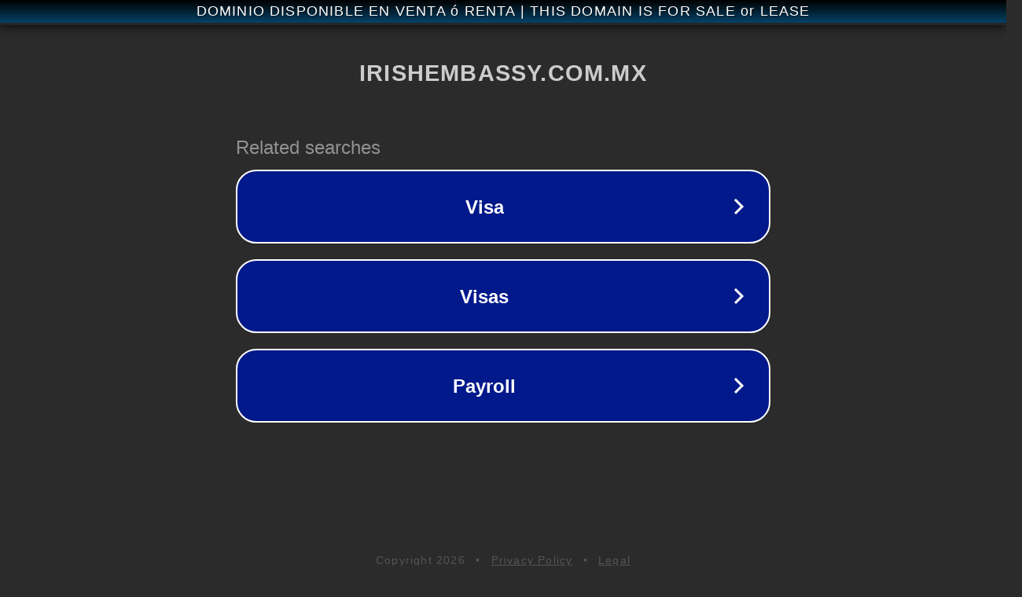

--- FILE ---
content_type: text/html; charset=utf-8
request_url: http://irishembassy.com.mx/
body_size: 1058
content:
<!doctype html>
<html data-adblockkey="MFwwDQYJKoZIhvcNAQEBBQADSwAwSAJBANDrp2lz7AOmADaN8tA50LsWcjLFyQFcb/P2Txc58oYOeILb3vBw7J6f4pamkAQVSQuqYsKx3YzdUHCvbVZvFUsCAwEAAQ==_SiBTp+WRV4K1KxVv4b2vAOwuSigcc9/0RSKswcIwuUcdYDxqXWtkF3h4PvjE2igQSAppyOBSTkfRs5e9p7t30w==" lang="en" style="background: #2B2B2B;">
<head>
    <meta charset="utf-8">
    <meta name="viewport" content="width=device-width, initial-scale=1">
    <link rel="icon" href="[data-uri]">
    <link rel="preconnect" href="https://www.google.com" crossorigin>
</head>
<body>
<div id="target" style="opacity: 0"></div>
<script>window.park = "[base64]";</script>
<script src="/bUiiOmssX.js"></script>
</body>
</html>
